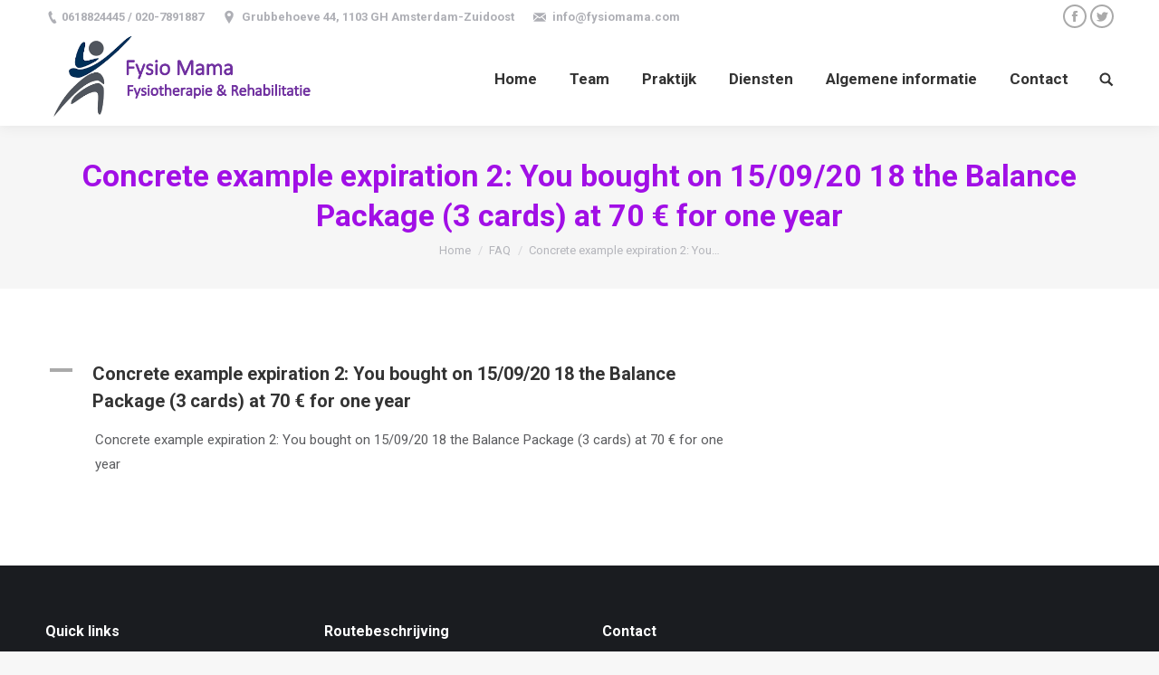

--- FILE ---
content_type: text/html; charset=UTF-8
request_url: https://fysiomama.com/ufaqs/concrete-example-expiration-2-you-bought-on-15-09-20-18-the-balance-package-3-cards-at-70-e-for-one-year/
body_size: 11666
content:
<!DOCTYPE html>
<!--[if lt IE 10 ]>
<html lang="nl-NL" class="old-ie no-js">
<![endif]-->
<!--[if !(IE 6) | !(IE 7) | !(IE 8)  ]><!-->
<html lang="nl-NL" class="no-js">
<!--<![endif]-->
<head>
	<meta charset="UTF-8" />
		<meta name="viewport" content="width=device-width, initial-scale=1, maximum-scale=1, user-scalable=0">
		<link rel="profile" href="http://gmpg.org/xfn/11" />
	<link rel="pingback" href="https://fysiomama.com/xmlrpc.php" />
	<meta name='robots' content='index, follow, max-image-preview:large, max-snippet:-1, max-video-preview:-1' />
<script type="text/javascript">
function createCookie(a,d,b){if(b){var c=new Date;c.setTime(c.getTime()+864E5*b);b="; expires="+c.toGMTString()}else b="";document.cookie=a+"="+d+b+"; path=/"}function readCookie(a){a+="=";for(var d=document.cookie.split(";"),b=0;b<d.length;b++){for(var c=d[b];" "==c.charAt(0);)c=c.substring(1,c.length);if(0==c.indexOf(a))return c.substring(a.length,c.length)}return null}function eraseCookie(a){createCookie(a,"",-1)}
function areCookiesEnabled(){var a=!1;createCookie("testing","Hello",1);null!=readCookie("testing")&&(a=!0,eraseCookie("testing"));return a}(function(a){var d=readCookie("devicePixelRatio"),b=void 0===a.devicePixelRatio?1:a.devicePixelRatio;areCookiesEnabled()&&null==d&&(createCookie("devicePixelRatio",b,7),1!=b&&a.location.reload(!0))})(window);
</script>
	<!-- This site is optimized with the Yoast SEO plugin v26.8 - https://yoast.com/product/yoast-seo-wordpress/ -->
	<title>Concrete example expiration 2: You bought on 15/09/20 18 the Balance Package (3 cards) at 70 € for one year - Fysio Mama</title>
	<link rel="canonical" href="https://fysiomama.com/ufaqs/concrete-example-expiration-2-you-bought-on-15-09-20-18-the-balance-package-3-cards-at-70-e-for-one-year/" />
	<meta property="og:locale" content="nl_NL" />
	<meta property="og:type" content="article" />
	<meta property="og:title" content="Concrete example expiration 2: You bought on 15/09/20 18 the Balance Package (3 cards) at 70 € for one year - Fysio Mama" />
	<meta property="og:description" content="A Concrete example expiration 2: You bought on 15/09/20 18 the Balance Package (3 cards) at 70 € for one year Concrete example expiration 2: You bought on 15/09/20 18 the Balance Package (3 cards) at 70 € for one year" />
	<meta property="og:url" content="https://fysiomama.com/ufaqs/concrete-example-expiration-2-you-bought-on-15-09-20-18-the-balance-package-3-cards-at-70-e-for-one-year/" />
	<meta property="og:site_name" content="Fysio Mama" />
	<meta name="twitter:card" content="summary_large_image" />
	<script type="application/ld+json" class="yoast-schema-graph">{"@context":"https://schema.org","@graph":[{"@type":"WebPage","@id":"https://fysiomama.com/ufaqs/concrete-example-expiration-2-you-bought-on-15-09-20-18-the-balance-package-3-cards-at-70-e-for-one-year/","url":"https://fysiomama.com/ufaqs/concrete-example-expiration-2-you-bought-on-15-09-20-18-the-balance-package-3-cards-at-70-e-for-one-year/","name":"Concrete example expiration 2: You bought on 15/09/20 18 the Balance Package (3 cards) at 70 € for one year - Fysio Mama","isPartOf":{"@id":"https://fysiomama.com/#website"},"datePublished":"2019-09-23T16:22:24+00:00","breadcrumb":{"@id":"https://fysiomama.com/ufaqs/concrete-example-expiration-2-you-bought-on-15-09-20-18-the-balance-package-3-cards-at-70-e-for-one-year/#breadcrumb"},"inLanguage":"nl-NL","potentialAction":[{"@type":"ReadAction","target":["https://fysiomama.com/ufaqs/concrete-example-expiration-2-you-bought-on-15-09-20-18-the-balance-package-3-cards-at-70-e-for-one-year/"]}]},{"@type":"BreadcrumbList","@id":"https://fysiomama.com/ufaqs/concrete-example-expiration-2-you-bought-on-15-09-20-18-the-balance-package-3-cards-at-70-e-for-one-year/#breadcrumb","itemListElement":[{"@type":"ListItem","position":1,"name":"Home","item":"https://fysiomama.com/"},{"@type":"ListItem","position":2,"name":"FAQs","item":"https://fysiomama.com/ufaqs/"},{"@type":"ListItem","position":3,"name":"Concrete example expiration 2: You bought on 15/09/20 18 the Balance Package (3 cards) at 70 € for one year"}]},{"@type":"WebSite","@id":"https://fysiomama.com/#website","url":"https://fysiomama.com/","name":"Fysio Mama","description":"Praktijk voor fysiotherapie.","potentialAction":[{"@type":"SearchAction","target":{"@type":"EntryPoint","urlTemplate":"https://fysiomama.com/?s={search_term_string}"},"query-input":{"@type":"PropertyValueSpecification","valueRequired":true,"valueName":"search_term_string"}}],"inLanguage":"nl-NL"}]}</script>
	<!-- / Yoast SEO plugin. -->


<link rel='dns-prefetch' href='//fonts.googleapis.com' />
<link rel="alternate" type="application/rss+xml" title="Fysio Mama &raquo; feed" href="https://fysiomama.com/feed/" />
<link rel="alternate" type="application/rss+xml" title="Fysio Mama &raquo; reacties feed" href="https://fysiomama.com/comments/feed/" />
<link rel="alternate" title="oEmbed (JSON)" type="application/json+oembed" href="https://fysiomama.com/wp-json/oembed/1.0/embed?url=https%3A%2F%2Ffysiomama.com%2Fufaqs%2Fconcrete-example-expiration-2-you-bought-on-15-09-20-18-the-balance-package-3-cards-at-70-e-for-one-year%2F" />
<link rel="alternate" title="oEmbed (XML)" type="text/xml+oembed" href="https://fysiomama.com/wp-json/oembed/1.0/embed?url=https%3A%2F%2Ffysiomama.com%2Fufaqs%2Fconcrete-example-expiration-2-you-bought-on-15-09-20-18-the-balance-package-3-cards-at-70-e-for-one-year%2F&#038;format=xml" />
<style id='wp-img-auto-sizes-contain-inline-css' type='text/css'>
img:is([sizes=auto i],[sizes^="auto," i]){contain-intrinsic-size:3000px 1500px}
/*# sourceURL=wp-img-auto-sizes-contain-inline-css */
</style>
<style id='wp-emoji-styles-inline-css' type='text/css'>

	img.wp-smiley, img.emoji {
		display: inline !important;
		border: none !important;
		box-shadow: none !important;
		height: 1em !important;
		width: 1em !important;
		margin: 0 0.07em !important;
		vertical-align: -0.1em !important;
		background: none !important;
		padding: 0 !important;
	}
/*# sourceURL=wp-emoji-styles-inline-css */
</style>
<link rel='stylesheet' id='wpml-menu-item-0-css' href='//fysiomama.com/wp-content/plugins/sitepress-multilingual-cms/templates/language-switchers/menu-item/style.min.css?ver=1' type='text/css' media='all' />
<link rel='stylesheet' id='dt-web-fonts-css' href='//fonts.googleapis.com/css?family=Roboto%3A400%2C600%2C700&#038;ver=6.9' type='text/css' media='all' />
<link rel='stylesheet' id='dt-main-css' href='https://fysiomama.com/wp-content/themes/dt-the7/css/main.min.css?ver=6.0.1' type='text/css' media='all' />
<style id='dt-main-inline-css' type='text/css'>
body #load {
  display: block;
  height: 100%;
  overflow: hidden;
  position: fixed;
  width: 100%;
  z-index: 9901;
  opacity: 1;
  visibility: visible;
  -webkit-transition: all .35s ease-out;
  transition: all .35s ease-out;
}
body #load.loader-removed {
  opacity: 0;
  visibility: hidden;
}
.load-wrap {
  width: 100%;
  height: 100%;
  background-position: center center;
  background-repeat: no-repeat;
  text-align: center;
}
.load-wrap > svg {
  position: absolute;
  top: 50%;
  left: 50%;
  -ms-transform: translate(-50%,-50%);
  -webkit-transform: translate(-50%,-50%);
  transform: translate(-50%,-50%);
}
#load {
  background-color: #ffffff;
}
.uil-default rect:not(.bk) {
  fill: rgba(51,51,51,0.3);
}
.uil-ring > path {
  fill: rgba(51,51,51,0.3);
}
.ring-loader .circle {
  fill: rgba(51,51,51,0.3);
}
.ring-loader .moving-circle {
  fill: #333333;
}
.uil-hourglass .glass {
  stroke: #333333;
}
.uil-hourglass .sand {
  fill: rgba(51,51,51,0.3);
}
.spinner-loader .load-wrap {
  background-image: url("data:image/svg+xml,%3Csvg width='75px' height='75px' xmlns='http://www.w3.org/2000/svg' viewBox='0 0 100 100' preserveAspectRatio='xMidYMid' class='uil-default'%3E%3Crect x='0' y='0' width='100' height='100' fill='none' class='bk'%3E%3C/rect%3E%3Crect  x='46.5' y='40' width='7' height='20' rx='5' ry='5' fill='rgba%2851%2C51%2C51%2C0.3%29' transform='rotate(0 50 50) translate(0 -30)'%3E  %3Canimate attributeName='opacity' from='1' to='0' dur='1s' begin='0s' repeatCount='indefinite'/%3E%3C/rect%3E%3Crect  x='46.5' y='40' width='7' height='20' rx='5' ry='5' fill='rgba%2851%2C51%2C51%2C0.3%29' transform='rotate(30 50 50) translate(0 -30)'%3E  %3Canimate attributeName='opacity' from='1' to='0' dur='1s' begin='0.08333333333333333s' repeatCount='indefinite'/%3E%3C/rect%3E%3Crect  x='46.5' y='40' width='7' height='20' rx='5' ry='5' fill='rgba%2851%2C51%2C51%2C0.3%29' transform='rotate(60 50 50) translate(0 -30)'%3E  %3Canimate attributeName='opacity' from='1' to='0' dur='1s' begin='0.16666666666666666s' repeatCount='indefinite'/%3E%3C/rect%3E%3Crect  x='46.5' y='40' width='7' height='20' rx='5' ry='5' fill='rgba%2851%2C51%2C51%2C0.3%29' transform='rotate(90 50 50) translate(0 -30)'%3E  %3Canimate attributeName='opacity' from='1' to='0' dur='1s' begin='0.25s' repeatCount='indefinite'/%3E%3C/rect%3E%3Crect  x='46.5' y='40' width='7' height='20' rx='5' ry='5' fill='rgba%2851%2C51%2C51%2C0.3%29' transform='rotate(120 50 50) translate(0 -30)'%3E  %3Canimate attributeName='opacity' from='1' to='0' dur='1s' begin='0.3333333333333333s' repeatCount='indefinite'/%3E%3C/rect%3E%3Crect  x='46.5' y='40' width='7' height='20' rx='5' ry='5' fill='rgba%2851%2C51%2C51%2C0.3%29' transform='rotate(150 50 50) translate(0 -30)'%3E  %3Canimate attributeName='opacity' from='1' to='0' dur='1s' begin='0.4166666666666667s' repeatCount='indefinite'/%3E%3C/rect%3E%3Crect  x='46.5' y='40' width='7' height='20' rx='5' ry='5' fill='rgba%2851%2C51%2C51%2C0.3%29' transform='rotate(180 50 50) translate(0 -30)'%3E  %3Canimate attributeName='opacity' from='1' to='0' dur='1s' begin='0.5s' repeatCount='indefinite'/%3E%3C/rect%3E%3Crect  x='46.5' y='40' width='7' height='20' rx='5' ry='5' fill='rgba%2851%2C51%2C51%2C0.3%29' transform='rotate(210 50 50) translate(0 -30)'%3E  %3Canimate attributeName='opacity' from='1' to='0' dur='1s' begin='0.5833333333333334s' repeatCount='indefinite'/%3E%3C/rect%3E%3Crect  x='46.5' y='40' width='7' height='20' rx='5' ry='5' fill='rgba%2851%2C51%2C51%2C0.3%29' transform='rotate(240 50 50) translate(0 -30)'%3E  %3Canimate attributeName='opacity' from='1' to='0' dur='1s' begin='0.6666666666666666s' repeatCount='indefinite'/%3E%3C/rect%3E%3Crect  x='46.5' y='40' width='7' height='20' rx='5' ry='5' fill='rgba%2851%2C51%2C51%2C0.3%29' transform='rotate(270 50 50) translate(0 -30)'%3E  %3Canimate attributeName='opacity' from='1' to='0' dur='1s' begin='0.75s' repeatCount='indefinite'/%3E%3C/rect%3E%3Crect  x='46.5' y='40' width='7' height='20' rx='5' ry='5' fill='rgba%2851%2C51%2C51%2C0.3%29' transform='rotate(300 50 50) translate(0 -30)'%3E  %3Canimate attributeName='opacity' from='1' to='0' dur='1s' begin='0.8333333333333334s' repeatCount='indefinite'/%3E%3C/rect%3E%3Crect  x='46.5' y='40' width='7' height='20' rx='5' ry='5' fill='rgba%2851%2C51%2C51%2C0.3%29' transform='rotate(330 50 50) translate(0 -30)'%3E  %3Canimate attributeName='opacity' from='1' to='0' dur='1s' begin='0.9166666666666666s' repeatCount='indefinite'/%3E%3C/rect%3E%3C/svg%3E");
}
.ring-loader .load-wrap {
  background-image: url("data:image/svg+xml,%3Csvg xmlns='http://www.w3.org/2000/svg' viewBox='0 0 32 32' width='72' height='72' fill='rgba%2851%2C51%2C51%2C0.3%29'%3E   %3Cpath opacity='.25' d='M16 0 A16 16 0 0 0 16 32 A16 16 0 0 0 16 0 M16 4 A12 12 0 0 1 16 28 A12 12 0 0 1 16 4'/%3E   %3Cpath d='M16 0 A16 16 0 0 1 32 16 L28 16 A12 12 0 0 0 16 4z'%3E     %3CanimateTransform attributeName='transform' type='rotate' from='0 16 16' to='360 16 16' dur='0.8s' repeatCount='indefinite' /%3E   %3C/path%3E %3C/svg%3E");
}
.hourglass-loader .load-wrap {
  background-image: url("data:image/svg+xml,%3Csvg xmlns='http://www.w3.org/2000/svg' viewBox='0 0 32 32' width='72' height='72' fill='rgba%2851%2C51%2C51%2C0.3%29'%3E   %3Cpath transform='translate(2)' d='M0 12 V20 H4 V12z'%3E      %3Canimate attributeName='d' values='M0 12 V20 H4 V12z; M0 4 V28 H4 V4z; M0 12 V20 H4 V12z; M0 12 V20 H4 V12z' dur='1.2s' repeatCount='indefinite' begin='0' keytimes='0;.2;.5;1' keySplines='0.2 0.2 0.4 0.8;0.2 0.6 0.4 0.8;0.2 0.8 0.4 0.8' calcMode='spline'  /%3E   %3C/path%3E   %3Cpath transform='translate(8)' d='M0 12 V20 H4 V12z'%3E     %3Canimate attributeName='d' values='M0 12 V20 H4 V12z; M0 4 V28 H4 V4z; M0 12 V20 H4 V12z; M0 12 V20 H4 V12z' dur='1.2s' repeatCount='indefinite' begin='0.2' keytimes='0;.2;.5;1' keySplines='0.2 0.2 0.4 0.8;0.2 0.6 0.4 0.8;0.2 0.8 0.4 0.8' calcMode='spline'  /%3E   %3C/path%3E   %3Cpath transform='translate(14)' d='M0 12 V20 H4 V12z'%3E     %3Canimate attributeName='d' values='M0 12 V20 H4 V12z; M0 4 V28 H4 V4z; M0 12 V20 H4 V12z; M0 12 V20 H4 V12z' dur='1.2s' repeatCount='indefinite' begin='0.4' keytimes='0;.2;.5;1' keySplines='0.2 0.2 0.4 0.8;0.2 0.6 0.4 0.8;0.2 0.8 0.4 0.8' calcMode='spline' /%3E   %3C/path%3E   %3Cpath transform='translate(20)' d='M0 12 V20 H4 V12z'%3E     %3Canimate attributeName='d' values='M0 12 V20 H4 V12z; M0 4 V28 H4 V4z; M0 12 V20 H4 V12z; M0 12 V20 H4 V12z' dur='1.2s' repeatCount='indefinite' begin='0.6' keytimes='0;.2;.5;1' keySplines='0.2 0.2 0.4 0.8;0.2 0.6 0.4 0.8;0.2 0.8 0.4 0.8' calcMode='spline' /%3E   %3C/path%3E   %3Cpath transform='translate(26)' d='M0 12 V20 H4 V12z'%3E     %3Canimate attributeName='d' values='M0 12 V20 H4 V12z; M0 4 V28 H4 V4z; M0 12 V20 H4 V12z; M0 12 V20 H4 V12z' dur='1.2s' repeatCount='indefinite' begin='0.8' keytimes='0;.2;.5;1' keySplines='0.2 0.2 0.4 0.8;0.2 0.6 0.4 0.8;0.2 0.8 0.4 0.8' calcMode='spline' /%3E   %3C/path%3E %3C/svg%3E");
}

/*# sourceURL=dt-main-inline-css */
</style>
<link rel='stylesheet' id='dt-awsome-fonts-css' href='https://fysiomama.com/wp-content/themes/dt-the7/fonts/FontAwesome/css/font-awesome.min.css?ver=6.0.1' type='text/css' media='all' />
<link rel='stylesheet' id='dt-fontello-css' href='https://fysiomama.com/wp-content/themes/dt-the7/fonts/fontello/css/fontello.min.css?ver=6.0.1' type='text/css' media='all' />
<link rel='stylesheet' id='dt-arrow-icons-css' href='https://fysiomama.com/wp-content/themes/dt-the7/fonts/icomoon-arrows-the7/style.min.css?ver=6.0.1' type='text/css' media='all' />
<link rel='stylesheet' id='dt-custom-old-ie-css' href='https://fysiomama.com/wp-content/uploads/the7-css/custom-old-ie.css?ver=fc0c41e47fd3' type='text/css' media='all' />
<link rel='stylesheet' id='dt-custom-css' href='https://fysiomama.com/wp-content/uploads/the7-css/custom.css?ver=fc0c41e47fd3' type='text/css' media='all' />
<link rel='stylesheet' id='dt-media-css' href='https://fysiomama.com/wp-content/uploads/the7-css/media.css?ver=fc0c41e47fd3' type='text/css' media='all' />
<link rel='stylesheet' id='style-css' href='https://fysiomama.com/wp-content/themes/dt-the7-child/style.css?ver=6.0.1' type='text/css' media='all' />
<link rel='stylesheet' id='ewd-ufaq-rrssb-css' href='https://fysiomama.com/wp-content/plugins/ultimate-faqs/assets/css/rrssb-min.css?ver=2.4.5' type='text/css' media='all' />
<link rel='stylesheet' id='ewd-ufaq-jquery-ui-css' href='https://fysiomama.com/wp-content/plugins/ultimate-faqs/assets/css/jquery-ui.min.css?ver=2.4.5' type='text/css' media='all' />
<link rel='stylesheet' id='ewd-ufaq-css-css' href='https://fysiomama.com/wp-content/plugins/ultimate-faqs/assets/css/ewd-ufaq.css?ver=2.4.5' type='text/css' media='all' />
<script type="text/javascript" src="https://fysiomama.com/wp-includes/js/jquery/jquery.min.js?ver=3.7.1" id="jquery-core-js"></script>
<script type="text/javascript" src="https://fysiomama.com/wp-includes/js/jquery/jquery-migrate.min.js?ver=3.4.1" id="jquery-migrate-js"></script>
<script type="text/javascript" id="dt-above-fold-js-extra">
/* <![CDATA[ */
var dtLocal = {"themeUrl":"https://fysiomama.com/wp-content/themes/dt-the7","passText":"To view this protected post, enter the password below:","moreButtonText":{"loading":"Laden\u2026","loadMore":"Laadt meer"},"postID":"421","ajaxurl":"https://fysiomama.com/wp-admin/admin-ajax.php","contactMessages":{"required":"One or more fields have an error. Please check and try again."},"ajaxNonce":"abd1d664fc","pageData":"","themeSettings":{"smoothScroll":"off","lazyLoading":false,"accentColor":{"mode":"solid","color":"#aaaaaa"},"floatingHeader":{"showAfter":150,"showMenu":true,"height":60,"logo":{"showLogo":true,"html":"\u003Cimg class=\" preload-me\" src=\"https://fysiomama.com/wp-content/uploads/2022/09/fysiomana-2022-logo.png\" srcset=\"https://fysiomama.com/wp-content/uploads/2022/09/fysiomana-2022-logo.png 576w, https://fysiomama.com/wp-content/uploads/2022/09/fysiomana-2022-logo.png 576w\" width=\"576\" height=\"198\"   sizes=\"576px\" alt=\"Fysio Mama\" /\u003E","url":"https://fysiomama.com/"}},"mobileHeader":{"firstSwitchPoint":1050,"secondSwitchPoint":778},"content":{"textColor":"#85868c","headerColor":"#333333"},"stripes":{"stripe1":{"textColor":"#787d85","headerColor":"#3b3f4a"},"stripe2":{"textColor":"#8b9199","headerColor":"#ffffff"},"stripe3":{"textColor":"#ffffff","headerColor":"#ffffff"}}},"VCMobileScreenWidth":"768"};
var dtShare = {"shareButtonText":{"facebook":"Share on Facebook","twitter":"Tweet","pinterest":"Pin it","linkedin":"Share on Linkedin","whatsapp":"Share on Whatsapp","google":"Share on Google Plus","download":"Download image"},"overlayOpacity":"85"};
//# sourceURL=dt-above-fold-js-extra
/* ]]> */
</script>
<script type="text/javascript" src="https://fysiomama.com/wp-content/themes/dt-the7/js/above-the-fold.min.js?ver=6.0.1" id="dt-above-fold-js"></script>
<link rel="https://api.w.org/" href="https://fysiomama.com/wp-json/" /><link rel="alternate" title="JSON" type="application/json" href="https://fysiomama.com/wp-json/wp/v2/ufaq/421" /><link rel="EditURI" type="application/rsd+xml" title="RSD" href="https://fysiomama.com/xmlrpc.php?rsd" />
<meta name="generator" content="WordPress 6.9" />
<link rel='shortlink' href='https://fysiomama.com/?p=421' />
<meta name="generator" content="WPML ver:4.5.2 stt:38,1;" />
    
    <script type="text/javascript">
        var ajaxurl = 'https://fysiomama.com/wp-admin/admin-ajax.php';
    </script>
<meta name="generator" content="Powered by WPBakery Page Builder - drag and drop page builder for WordPress."/>
<meta name="generator" content="Powered by Slider Revolution 6.5.14 - responsive, Mobile-Friendly Slider Plugin for WordPress with comfortable drag and drop interface." />
<script type="text/javascript">
document.addEventListener("DOMContentLoaded", function(event) { 
	var $load = document.getElementById("load");
	
	var removeLoading = setTimeout(function() {
		$load.className += " loader-removed";
	}, 500);
});
</script>
<script>function setREVStartSize(e){
			//window.requestAnimationFrame(function() {
				window.RSIW = window.RSIW===undefined ? window.innerWidth : window.RSIW;
				window.RSIH = window.RSIH===undefined ? window.innerHeight : window.RSIH;
				try {
					var pw = document.getElementById(e.c).parentNode.offsetWidth,
						newh;
					pw = pw===0 || isNaN(pw) ? window.RSIW : pw;
					e.tabw = e.tabw===undefined ? 0 : parseInt(e.tabw);
					e.thumbw = e.thumbw===undefined ? 0 : parseInt(e.thumbw);
					e.tabh = e.tabh===undefined ? 0 : parseInt(e.tabh);
					e.thumbh = e.thumbh===undefined ? 0 : parseInt(e.thumbh);
					e.tabhide = e.tabhide===undefined ? 0 : parseInt(e.tabhide);
					e.thumbhide = e.thumbhide===undefined ? 0 : parseInt(e.thumbhide);
					e.mh = e.mh===undefined || e.mh=="" || e.mh==="auto" ? 0 : parseInt(e.mh,0);
					if(e.layout==="fullscreen" || e.l==="fullscreen")
						newh = Math.max(e.mh,window.RSIH);
					else{
						e.gw = Array.isArray(e.gw) ? e.gw : [e.gw];
						for (var i in e.rl) if (e.gw[i]===undefined || e.gw[i]===0) e.gw[i] = e.gw[i-1];
						e.gh = e.el===undefined || e.el==="" || (Array.isArray(e.el) && e.el.length==0)? e.gh : e.el;
						e.gh = Array.isArray(e.gh) ? e.gh : [e.gh];
						for (var i in e.rl) if (e.gh[i]===undefined || e.gh[i]===0) e.gh[i] = e.gh[i-1];
											
						var nl = new Array(e.rl.length),
							ix = 0,
							sl;
						e.tabw = e.tabhide>=pw ? 0 : e.tabw;
						e.thumbw = e.thumbhide>=pw ? 0 : e.thumbw;
						e.tabh = e.tabhide>=pw ? 0 : e.tabh;
						e.thumbh = e.thumbhide>=pw ? 0 : e.thumbh;
						for (var i in e.rl) nl[i] = e.rl[i]<window.RSIW ? 0 : e.rl[i];
						sl = nl[0];
						for (var i in nl) if (sl>nl[i] && nl[i]>0) { sl = nl[i]; ix=i;}
						var m = pw>(e.gw[ix]+e.tabw+e.thumbw) ? 1 : (pw-(e.tabw+e.thumbw)) / (e.gw[ix]);
						newh =  (e.gh[ix] * m) + (e.tabh + e.thumbh);
					}
					var el = document.getElementById(e.c);
					if (el!==null && el) el.style.height = newh+"px";
					el = document.getElementById(e.c+"_wrapper");
					if (el!==null && el) {
						el.style.height = newh+"px";
						el.style.display = "block";
					}
				} catch(e){
					console.log("Failure at Presize of Slider:" + e)
				}
			//});
		  };</script>
<noscript><style> .wpb_animate_when_almost_visible { opacity: 1; }</style></noscript><link rel='stylesheet' id='rs-plugin-settings-css' href='https://fysiomama.com/wp-content/plugins/revslider/public/assets/css/rs6.css?ver=6.5.14' type='text/css' media='all' />
<style id='rs-plugin-settings-inline-css' type='text/css'>
#rs-demo-id {}
/*# sourceURL=rs-plugin-settings-inline-css */
</style>
</head>
<body class="wp-singular ufaq-template-default single single-ufaq postid-421 wp-theme-dt-the7 wp-child-theme-dt-the7-child no-comments disabled-hover-icons dt-responsive-on srcset-enabled btn-flat custom-btn-color custom-btn-hover-color bold-icons phantom-fade phantom-shadow-decoration phantom-custom-logo-on  top-header first-switch-logo-left first-switch-menu-right second-switch-logo-left second-switch-menu-right right-mobile-menu layzr-loading-on popup-message-style wpb-js-composer js-comp-ver-6.8.0 vc_responsive">
<!-- The7 6.0.1 -->
<div id="load" class="spinner-loader">
	<div class="load-wrap"></div>
</div>
<div id="page">
	<a class="skip-link screen-reader-text" href="#content">Skip to content</a>

<div class="masthead inline-header right widgets full-height shadow-decoration small-mobile-menu-icon dt-parent-menu-clickable show-device-logo show-mobile-logo" role="banner">

			<div class="top-bar solid-bg">
			<div class="left-widgets mini-widgets"><span class="mini-contacts phone show-on-desktop in-menu-first-switch in-menu-second-switch">0618824445 / 020-7891887</span><span class="mini-contacts address show-on-desktop near-logo-first-switch in-menu-second-switch">Grubbehoeve 44, 1103 GH Amsterdam-Zuidoost</span><span class="mini-contacts email show-on-desktop in-menu-first-switch in-menu-second-switch">info@fysiomama.com</span></div>			<div class="right-widgets mini-widgets"><div class="soc-ico show-on-desktop in-menu-first-switch in-menu-second-switch disabled-bg accent-border border-on hover-accent-bg hover-disabled-border  hover-border-off"><a title="Facebook" href="/" target="_blank" class="facebook"><span class="soc-font-icon"></span><span class="screen-reader-text">Facebook</span></a><a title="Twitter" href="/" target="_blank" class="twitter"><span class="soc-font-icon"></span><span class="screen-reader-text">Twitter</span></a></div></div>		</div>

	<header class="header-bar">

						<div class="branding">
					<div id="site-title" class="assistive-text">Fysio Mama</div>
					<div id="site-description" class="assistive-text">Praktijk voor fysiotherapie.</div>
					<a href="https://fysiomama.com/"><img class=" preload-me" src="https://fysiomama.com/wp-content/uploads/2022/09/fysiomana-2022-logo.png" srcset="https://fysiomama.com/wp-content/uploads/2022/09/fysiomana-2022-logo.png 576w, https://fysiomama.com/wp-content/uploads/2022/09/fysiomana-2022-logo.png 576w" width="576" height="198"   sizes="576px" alt="Fysio Mama" /><img class="mobile-logo preload-me" src="https://fysiomama.com/wp-content/uploads/2022/09/fysiomana-2022-mobile-logo.png" srcset="https://fysiomama.com/wp-content/uploads/2022/09/fysiomana-2022-mobile-logo.png 215w, https://fysiomama.com/wp-content/uploads/2022/09/fysiomana-2022-mobile-logo.png 215w" width="215" height="74"   sizes="215px" alt="Fysio Mama" /></a>				</div>
		<ul id="primary-menu" class="main-nav underline-decoration upwards-line outside-item-remove-margin" role="menu"><li class="menu-item menu-item-type-post_type menu-item-object-page menu-item-home menu-item-57 first"><a href='https://fysiomama.com/' data-level='1'><span class="menu-item-text"><span class="menu-text">Home</span></span></a></li> <li class="menu-item menu-item-type-post_type menu-item-object-page menu-item-2112"><a href='https://fysiomama.com/team/' data-level='1'><span class="menu-item-text"><span class="menu-text">Team</span></span></a></li> <li class="menu-item menu-item-type-custom menu-item-object-custom menu-item-has-children menu-item-2113 has-children"><a href='#' data-level='1'><span class="menu-item-text"><span class="menu-text">Praktijk</span></span></a><ul class="sub-nav hover-style-bg level-arrows-on"><li class="menu-item menu-item-type-post_type menu-item-object-page menu-item-2129 first"><a href='https://fysiomama.com/waarde/' data-level='2'><span class="menu-item-text"><span class="menu-text">Waarde</span></span></a></li> <li class="menu-item menu-item-type-post_type menu-item-object-page menu-item-2128"><a href='https://fysiomama.com/afspraak-maken/' data-level='2'><span class="menu-item-text"><span class="menu-text">Afspraak maken</span></span></a></li> <li class="menu-item menu-item-type-post_type menu-item-object-page menu-item-2127"><a href='https://fysiomama.com/intake/' data-level='2'><span class="menu-item-text"><span class="menu-text">Intake</span></span></a></li> </ul></li> <li class="menu-item menu-item-type-custom menu-item-object-custom menu-item-has-children menu-item-2130 has-children"><a href='#' data-level='1'><span class="menu-item-text"><span class="menu-text">Diensten</span></span></a><ul class="sub-nav hover-style-bg level-arrows-on"><li class="menu-item menu-item-type-post_type menu-item-object-page menu-item-2157 first"><a href='https://fysiomama.com/fysiotherapie/' data-level='2'><span class="menu-item-text"><span class="menu-text">Fysiotherapie</span></span></a></li> <li class="menu-item menu-item-type-post_type menu-item-object-page menu-item-2156"><a href='https://fysiomama.com/medical-taping-concept-mtc/' data-level='2'><span class="menu-item-text"><span class="menu-text">Medical Taping Concept (MTC)</span></span></a></li> <li class="menu-item menu-item-type-post_type menu-item-object-page menu-item-2155"><a href='https://fysiomama.com/shockwave-therapie/' data-level='2'><span class="menu-item-text"><span class="menu-text">Shockwave therapie</span></span></a></li> <li class="menu-item menu-item-type-post_type menu-item-object-page menu-item-2154"><a href='https://fysiomama.com/mulligan-manual-therapy-concept/' data-level='2'><span class="menu-item-text"><span class="menu-text">Mulligan Manual Therapy Concept</span></span></a></li> <li class="menu-item menu-item-type-post_type menu-item-object-page menu-item-2153"><a href='https://fysiomama.com/myofasciaal-triggerpoint-therapie/' data-level='2'><span class="menu-item-text"><span class="menu-text">Myofasciaal Triggerpoint Therapie</span></span></a></li> <li class="menu-item menu-item-type-post_type menu-item-object-page menu-item-2152"><a href='https://fysiomama.com/therapeutische-modaliteiten/' data-level='2'><span class="menu-item-text"><span class="menu-text">Therapeutische modaliteiten</span></span></a></li> </ul></li> <li class="menu-item menu-item-type-custom menu-item-object-custom menu-item-has-children menu-item-2158 has-children"><a href='#' data-level='1'><span class="menu-item-text"><span class="menu-text">Algemene informatie</span></span></a><ul class="sub-nav hover-style-bg level-arrows-on"><li class="menu-item menu-item-type-post_type menu-item-object-page menu-item-2176 first"><a href='https://fysiomama.com/tarieven/' data-level='2'><span class="menu-item-text"><span class="menu-text">Tarieven</span></span></a></li> <li class="menu-item menu-item-type-post_type menu-item-object-page menu-item-2175"><a href='https://fysiomama.com/vergoedingen/' data-level='2'><span class="menu-item-text"><span class="menu-text">Vergoedingen</span></span></a></li> <li class="menu-item menu-item-type-post_type menu-item-object-page menu-item-2174"><a href='https://fysiomama.com/huisregels/' data-level='2'><span class="menu-item-text"><span class="menu-text">Huisregels</span></span></a></li> <li class="menu-item menu-item-type-post_type menu-item-object-page menu-item-2173"><a href='https://fysiomama.com/tevredenheidsonderzoek/' data-level='2'><span class="menu-item-text"><span class="menu-text">Tevredenheidsonderzoek</span></span></a></li> <li class="menu-item menu-item-type-post_type menu-item-object-page menu-item-2257"><a href='https://fysiomama.com/klachtenregeling/' data-level='2'><span class="menu-item-text"><span class="menu-text">Klachtenregeling</span></span></a></li> </ul></li> <li class="menu-item menu-item-type-post_type menu-item-object-page menu-item-63"><a href='https://fysiomama.com/contact/' data-level='1'><span class="menu-item-text"><span class="menu-text">Contact</span></span></a></li> </ul>
		<div class="mini-widgets"><div class="mini-search show-on-desktop near-logo-first-switch near-logo-second-switch">	<form class="searchform" role="search" method="get" action="https://fysiomama.com/">

	<label for="search" class="screen-reader-text">Search:</label>
		<input type="text" class="field searchform-s" name="s" value="" placeholder="Zoeken &hellip;" />
		<input type="hidden" name="lang" value=""/>		<input type="submit" class="assistive-text searchsubmit" value="Go!" />
		<a href="#go" id="trigger-overlay" class="submit text-disable">&nbsp;</a>
	</form></div></div>
	</header>

</div><div class='dt-close-mobile-menu-icon'><span></span></div>
<div class='dt-mobile-header'>
	<ul id="mobile-menu" class="mobile-main-nav" role="menu">
		<li class="menu-item menu-item-type-post_type menu-item-object-page menu-item-home menu-item-57 first"><a href='https://fysiomama.com/' data-level='1'><span class="menu-item-text"><span class="menu-text">Home</span></span></a></li> <li class="menu-item menu-item-type-post_type menu-item-object-page menu-item-2112"><a href='https://fysiomama.com/team/' data-level='1'><span class="menu-item-text"><span class="menu-text">Team</span></span></a></li> <li class="menu-item menu-item-type-custom menu-item-object-custom menu-item-has-children menu-item-2113 has-children"><a href='#' data-level='1'><span class="menu-item-text"><span class="menu-text">Praktijk</span></span></a><ul class="sub-nav hover-style-bg level-arrows-on"><li class="menu-item menu-item-type-post_type menu-item-object-page menu-item-2129 first"><a href='https://fysiomama.com/waarde/' data-level='2'><span class="menu-item-text"><span class="menu-text">Waarde</span></span></a></li> <li class="menu-item menu-item-type-post_type menu-item-object-page menu-item-2128"><a href='https://fysiomama.com/afspraak-maken/' data-level='2'><span class="menu-item-text"><span class="menu-text">Afspraak maken</span></span></a></li> <li class="menu-item menu-item-type-post_type menu-item-object-page menu-item-2127"><a href='https://fysiomama.com/intake/' data-level='2'><span class="menu-item-text"><span class="menu-text">Intake</span></span></a></li> </ul></li> <li class="menu-item menu-item-type-custom menu-item-object-custom menu-item-has-children menu-item-2130 has-children"><a href='#' data-level='1'><span class="menu-item-text"><span class="menu-text">Diensten</span></span></a><ul class="sub-nav hover-style-bg level-arrows-on"><li class="menu-item menu-item-type-post_type menu-item-object-page menu-item-2157 first"><a href='https://fysiomama.com/fysiotherapie/' data-level='2'><span class="menu-item-text"><span class="menu-text">Fysiotherapie</span></span></a></li> <li class="menu-item menu-item-type-post_type menu-item-object-page menu-item-2156"><a href='https://fysiomama.com/medical-taping-concept-mtc/' data-level='2'><span class="menu-item-text"><span class="menu-text">Medical Taping Concept (MTC)</span></span></a></li> <li class="menu-item menu-item-type-post_type menu-item-object-page menu-item-2155"><a href='https://fysiomama.com/shockwave-therapie/' data-level='2'><span class="menu-item-text"><span class="menu-text">Shockwave therapie</span></span></a></li> <li class="menu-item menu-item-type-post_type menu-item-object-page menu-item-2154"><a href='https://fysiomama.com/mulligan-manual-therapy-concept/' data-level='2'><span class="menu-item-text"><span class="menu-text">Mulligan Manual Therapy Concept</span></span></a></li> <li class="menu-item menu-item-type-post_type menu-item-object-page menu-item-2153"><a href='https://fysiomama.com/myofasciaal-triggerpoint-therapie/' data-level='2'><span class="menu-item-text"><span class="menu-text">Myofasciaal Triggerpoint Therapie</span></span></a></li> <li class="menu-item menu-item-type-post_type menu-item-object-page menu-item-2152"><a href='https://fysiomama.com/therapeutische-modaliteiten/' data-level='2'><span class="menu-item-text"><span class="menu-text">Therapeutische modaliteiten</span></span></a></li> </ul></li> <li class="menu-item menu-item-type-custom menu-item-object-custom menu-item-has-children menu-item-2158 has-children"><a href='#' data-level='1'><span class="menu-item-text"><span class="menu-text">Algemene informatie</span></span></a><ul class="sub-nav hover-style-bg level-arrows-on"><li class="menu-item menu-item-type-post_type menu-item-object-page menu-item-2176 first"><a href='https://fysiomama.com/tarieven/' data-level='2'><span class="menu-item-text"><span class="menu-text">Tarieven</span></span></a></li> <li class="menu-item menu-item-type-post_type menu-item-object-page menu-item-2175"><a href='https://fysiomama.com/vergoedingen/' data-level='2'><span class="menu-item-text"><span class="menu-text">Vergoedingen</span></span></a></li> <li class="menu-item menu-item-type-post_type menu-item-object-page menu-item-2174"><a href='https://fysiomama.com/huisregels/' data-level='2'><span class="menu-item-text"><span class="menu-text">Huisregels</span></span></a></li> <li class="menu-item menu-item-type-post_type menu-item-object-page menu-item-2173"><a href='https://fysiomama.com/tevredenheidsonderzoek/' data-level='2'><span class="menu-item-text"><span class="menu-text">Tevredenheidsonderzoek</span></span></a></li> <li class="menu-item menu-item-type-post_type menu-item-object-page menu-item-2257"><a href='https://fysiomama.com/klachtenregeling/' data-level='2'><span class="menu-item-text"><span class="menu-text">Klachtenregeling</span></span></a></li> </ul></li> <li class="menu-item menu-item-type-post_type menu-item-object-page menu-item-63"><a href='https://fysiomama.com/contact/' data-level='1'><span class="menu-item-text"><span class="menu-text">Contact</span></span></a></li> 	</ul>
	<div class='mobile-mini-widgets-in-menu'></div>
</div>

	
		<div class="page-title title-center solid-bg breadcrumbs-mobile-off page-title-responsive-enabled">
			<div class="wf-wrap">
				<div class="wf-container-title">
					<div class="wf-table">

						<div class="wf-td hgroup"><h1 class="entry-title">Concrete example expiration 2: You bought on 15/09/20 18 the Balance Package (3 cards) at 70 € for one year</h1></div><div class="wf-td"><div class="assistive-text">Je bent hier:</div><ol class="breadcrumbs text-small" xmlns:v="http://rdf.data-vocabulary.org/#"><li typeof="v:Breadcrumb"><a rel="v:url" property="v:title" href="https://fysiomama.com/" title="">Home</a></li><li typeof="v:Breadcrumb"><a rel="v:url" property="v:title" href="https://fysiomama.com/ufaqs/" title="">FAQ</a></li><li class="current">Concrete example expiration 2: You&hellip;</li></ol></div>
					</div>
				</div>
			</div>
		</div>

		

<div id="main" class="sidebar-right sidebar-divider-vertical"  >

	
    <div class="main-gradient"></div>
    <div class="wf-wrap">
    <div class="wf-container-main">

	

	
		
		<div id="content" class="content" role="main">

			
				
<article id="post-421" class="post-421 ufaq type-ufaq status-publish description-off">

	<div class="entry-content"><div  class="ewd-ufaq-faq-list ewd-ufaq-page-type-load_more ewd-ufaq-category-tabs-" id='ewd-ufaq-faq-list'>

	<input type='hidden' name='show_on_load' value='' id='ewd-ufaq-show-on-load' />
<input type='hidden' name='include_category' value='' id='ewd-ufaq-include-category' />
<input type='hidden' name='exclude_category' value='' id='ewd-ufaq-exclude-category' />
<input type='hidden' name='orderby' value='date' id='ewd-ufaq-orderby' />
<input type='hidden' name='order' value='desc' id='ewd-ufaq-order' />
<input type='hidden' name='post_count' value='-1' id='ewd-ufaq-post-count' />
<input type='hidden' name='current_url' value='/ufaqs/concrete-example-expiration-2-you-bought-on-15-09-20-18-the-balance-package-3-cards-at-70-e-for-one-year/' id='ewd-ufaq-current-url' />
	
	
	<div class='ewd-ufaq-faqs'>

		<div  class="ewd-ufaq-faq-div ewd-ufaq-faq-column-count-one ewd-ufaq-faq-responsive-columns- ewd-ufaq-faq-display-style-default ewd-ufaq-can-be-toggled" id='ewd-ufaq-post-421-9OYA0kSbxh' data-post_id='421'>

		
	<div class='ewd-ufaq-faq-title ewd-ufaq-faq-toggle'>
	
	<a class='ewd-ufaq-post-margin'  href='#' role="button">

		<div class='ewd-ufaq-post-margin-symbol ewd-ufaq-square'>
			<span >A</span>
		</div>

		<div class='ewd-ufaq-faq-title-text'>

			<h4>
				Concrete example expiration 2: You bought on 15/09/20 18 the Balance Package (3 cards) at 70 € for one year			</h4>

		</div>

		<div class='ewd-ufaq-clear'></div>

	</a>
	
</div>
	
	<div class='ewd-ufaq-faq-body' >

		
			
		
			<div class='ewd-ufaq-post-margin ewd-ufaq-faq-post'>
	<p>Concrete example expiration 2: You bought on 15/09/20 18 the Balance Package (3 cards) at 70 € for one year </p>
</div>
		
			<div class='ewd-ufaq-faq-custom-fields'>

	
</div>
		
			
		
			
		
			
		
			
		
			
		
			
		
			
		
	</div>

</div>
	</div>

	
</div></div>
</article>
			
			
		</div><!-- #content -->

		
	


			</div><!-- .wf-container -->
		</div><!-- .wf-wrap -->
	</div><!-- #main -->

	
	<!-- !Footer -->
	<footer id="footer" class="footer solid-bg">

		
			<div class="wf-wrap">
				<div class="wf-container-footer">
					<div class="wf-container">
						<section id="nav_menu-2" class="widget widget_nav_menu wf-cell wf-1-4"><div class="widget-title">Quick links</div><div class="menu-quick-links-container"><ul id="menu-quick-links" class="menu"><li id="menu-item-2261" class="menu-item menu-item-type-post_type menu-item-object-page menu-item-2261"><a href="https://fysiomama.com/team/">Team</a></li>
<li id="menu-item-2260" class="menu-item menu-item-type-post_type menu-item-object-page menu-item-2260"><a href="https://fysiomama.com/tarieven/">Tarieven</a></li>
<li id="menu-item-77" class="menu-item menu-item-type-post_type menu-item-object-page menu-item-77"><a href="https://fysiomama.com/contact/">Contact</a></li>
<li id="menu-item-81" class="menu-item menu-item-type-post_type menu-item-object-page menu-item-81"><a href="https://fysiomama.com/faq/">FAQ</a></li>
</ul></div></section><section id="custom_html-4" class="widget_text widget widget_custom_html wf-cell wf-1-4"><div class="widget-title">Routebeschrijving</div><div class="textwidget custom-html-widget"><iframe src="https://www.google.com/maps/embed?pb=!1m14!1m8!1m3!1d19507.74516690327!2d4.9451354!3d52.3256528!3m2!1i1024!2i768!4f13.1!3m3!1m2!1s0x47c60c0ce7852c0b%3A0x2788259a65c5e283!2sGrubbehoeve+44%2C+1103+GH+Amsterdam!5e0!3m2!1snl!2snl!4v1563382078040!5m2!1snl!2snl" width="600" height="450" frameborder="0" style="border:0" allowfullscreen></iframe></div></section><section id="custom_html-3" class="widget_text widget widget_custom_html wf-cell wf-1-4"><div class="widget-title">Contact</div><div class="textwidget custom-html-widget"><div class="custom-footer-contact"> <ul> <li><a href="tel:0618824445"><i class="fa fa-phone fa-fw" aria-hidden="true"></i> <span>+31 6 18824445</span></a></li><li><a href="tel:0207891887"><i class="fa fa-phone fa-fw" aria-hidden="true"></i> <span>020-7891887</span></a></li><li><a href="mailto:info@fysiomama.com"><i class="fa fa-envelope fa-fw" aria-hidden="true"></i>  <span>Info@fysiomama.com</span></a></li></ul></div></div></section>					</div><!-- .wf-container -->
				</div><!-- .wf-container-footer -->
			</div><!-- .wf-wrap -->

		
<!-- !Bottom-bar -->
<div id="bottom-bar" class="solid-bg" role="contentinfo">
	<div class="wf-wrap">
		<div class="wf-container-bottom">
			<div class="wf-table wf-mobile-collapsed">

				<div id="branding-bottom" class="wf-td"><a href="https://fysiomama.com/"><img class=" preload-me" src="https://fysiomama.com/wp-content/uploads/2022/09/fysiomama-2022-logo-nobg-1.png" srcset="https://fysiomama.com/wp-content/uploads/2022/09/fysiomama-2022-logo-nobg-1.png 576w, https://fysiomama.com/wp-content/uploads/2022/09/fysiomama-2022-logo-nobg-1.png 576w" width="576" height="198"   sizes="576px" alt="Fysio Mama" /></a></div>
					<div class="wf-td">
						<div class="wf-float-left">

							© 2022 Fysio Mama Alle rechten voorbehouden.
						</div>
					</div>

				
				<div class="wf-td">

					
				</div>

				
			</div>
		</div><!-- .wf-container-bottom -->
	</div><!-- .wf-wrap -->
</div><!-- #bottom-bar -->
	</footer><!-- #footer -->



	<a href="#" class="scroll-top"><span class="screen-reader-text">Go to Top</span></a>

</div><!-- #page -->


		<script>
			window.RS_MODULES = window.RS_MODULES || {};
			window.RS_MODULES.modules = window.RS_MODULES.modules || {};
			window.RS_MODULES.waiting = window.RS_MODULES.waiting || [];
			window.RS_MODULES.defered = false;
			window.RS_MODULES.moduleWaiting = window.RS_MODULES.moduleWaiting || {};
			window.RS_MODULES.type = 'compiled';
		</script>
		<script type='text/javascript'>
/* <![CDATA[ */
var question_titles = ["Concrete example expiration 2: You bought on 15\/09\/20 18 the Balance Package (3 cards) at 70 \u20ac for one year"]
/* ]]> */
</script>
<script type='text/javascript'>
/* <![CDATA[ */
var ewd_ufaq_php_data = {"faq_scroll":"1","reveal_effect":"none","retrieving_results":"Resultaten ophalen","autocomplete_question":"1","question_titles":["Concrete example expiration 2: You bought on 15\/09\/20 18 the Balance Package (3 cards) at 70 \u20ac for one year"],"display_faq":"0","nonce":"cff4631778"}
/* ]]> */
</script>
<script type="speculationrules">
{"prefetch":[{"source":"document","where":{"and":[{"href_matches":"/*"},{"not":{"href_matches":["/wp-*.php","/wp-admin/*","/wp-content/uploads/*","/wp-content/*","/wp-content/plugins/*","/wp-content/themes/dt-the7-child/*","/wp-content/themes/dt-the7/*","/*\\?(.+)"]}},{"not":{"selector_matches":"a[rel~=\"nofollow\"]"}},{"not":{"selector_matches":".no-prefetch, .no-prefetch a"}}]},"eagerness":"conservative"}]}
</script>
<script type="application/ld+json" class="ewd-ufaq-ld-json-data">{"@context":"https:\/\/schema.org","@type":"FAQPage","mainEntity":[{"@type":"Question","name":"Concrete example expiration 2: You bought on 15\/09\/20 18 the Balance Package (3 cards) at 70 \u20ac for one year","acceptedAnswer":{"@type":"Answer","text":"Concrete example expiration 2: You bought on 15\/09\/20 18 the Balance Package (3 cards) at 70 \u20ac for one year "}},{"@type":"Question","name":"Concrete example expiration 2: You bought on 15\/09\/20 18 the Balance Package (3 cards) at 70 \u20ac for one year","acceptedAnswer":{"@type":"Answer","text":"Concrete example expiration 2: You bought on 15\/09\/20 18 the Balance Package (3 cards) at 70 \u20ac for one year "}}]}</script><script type="text/javascript" src="https://fysiomama.com/wp-content/themes/dt-the7/js/main.min.js?ver=6.0.1" id="dt-main-js"></script>
<script type="text/javascript" src="https://fysiomama.com/wp-content/plugins/revslider/public/assets/js/rbtools.min.js?ver=6.5.14" async id="tp-tools-js"></script>
<script type="text/javascript" src="https://fysiomama.com/wp-content/plugins/revslider/public/assets/js/rs6.min.js?ver=6.5.14" async id="revmin-js"></script>
<script type="text/javascript" src="https://fysiomama.com/wp-includes/js/jquery/ui/core.min.js?ver=1.13.3" id="jquery-ui-core-js"></script>
<script type="text/javascript" src="https://fysiomama.com/wp-content/plugins/ultimate-faqs/assets/js/ewd-ufaq.js?ver=2.4.5" id="ewd-ufaq-js-js"></script>
<script type="text/javascript" src="https://fysiomama.com/wp-includes/js/jquery/ui/menu.min.js?ver=1.13.3" id="jquery-ui-menu-js"></script>
<script type="text/javascript" src="https://fysiomama.com/wp-includes/js/dist/dom-ready.min.js?ver=f77871ff7694fffea381" id="wp-dom-ready-js"></script>
<script type="text/javascript" src="https://fysiomama.com/wp-includes/js/dist/hooks.min.js?ver=dd5603f07f9220ed27f1" id="wp-hooks-js"></script>
<script type="text/javascript" src="https://fysiomama.com/wp-includes/js/dist/i18n.min.js?ver=c26c3dc7bed366793375" id="wp-i18n-js"></script>
<script type="text/javascript" id="wp-i18n-js-after">
/* <![CDATA[ */
wp.i18n.setLocaleData( { 'text direction\u0004ltr': [ 'ltr' ] } );
//# sourceURL=wp-i18n-js-after
/* ]]> */
</script>
<script type="text/javascript" id="wp-a11y-js-translations">
/* <![CDATA[ */
( function( domain, translations ) {
	var localeData = translations.locale_data[ domain ] || translations.locale_data.messages;
	localeData[""].domain = domain;
	wp.i18n.setLocaleData( localeData, domain );
} )( "default", {"translation-revision-date":"2026-01-22 10:38:16+0000","generator":"GlotPress\/4.0.3","domain":"messages","locale_data":{"messages":{"":{"domain":"messages","plural-forms":"nplurals=2; plural=n != 1;","lang":"nl"},"Notifications":["Meldingen"]}},"comment":{"reference":"wp-includes\/js\/dist\/a11y.js"}} );
//# sourceURL=wp-a11y-js-translations
/* ]]> */
</script>
<script type="text/javascript" src="https://fysiomama.com/wp-includes/js/dist/a11y.min.js?ver=cb460b4676c94bd228ed" id="wp-a11y-js"></script>
<script type="text/javascript" src="https://fysiomama.com/wp-includes/js/jquery/ui/autocomplete.min.js?ver=1.13.3" id="jquery-ui-autocomplete-js"></script>
<script id="wp-emoji-settings" type="application/json">
{"baseUrl":"https://s.w.org/images/core/emoji/17.0.2/72x72/","ext":".png","svgUrl":"https://s.w.org/images/core/emoji/17.0.2/svg/","svgExt":".svg","source":{"concatemoji":"https://fysiomama.com/wp-includes/js/wp-emoji-release.min.js?ver=6.9"}}
</script>
<script type="module">
/* <![CDATA[ */
/*! This file is auto-generated */
const a=JSON.parse(document.getElementById("wp-emoji-settings").textContent),o=(window._wpemojiSettings=a,"wpEmojiSettingsSupports"),s=["flag","emoji"];function i(e){try{var t={supportTests:e,timestamp:(new Date).valueOf()};sessionStorage.setItem(o,JSON.stringify(t))}catch(e){}}function c(e,t,n){e.clearRect(0,0,e.canvas.width,e.canvas.height),e.fillText(t,0,0);t=new Uint32Array(e.getImageData(0,0,e.canvas.width,e.canvas.height).data);e.clearRect(0,0,e.canvas.width,e.canvas.height),e.fillText(n,0,0);const a=new Uint32Array(e.getImageData(0,0,e.canvas.width,e.canvas.height).data);return t.every((e,t)=>e===a[t])}function p(e,t){e.clearRect(0,0,e.canvas.width,e.canvas.height),e.fillText(t,0,0);var n=e.getImageData(16,16,1,1);for(let e=0;e<n.data.length;e++)if(0!==n.data[e])return!1;return!0}function u(e,t,n,a){switch(t){case"flag":return n(e,"\ud83c\udff3\ufe0f\u200d\u26a7\ufe0f","\ud83c\udff3\ufe0f\u200b\u26a7\ufe0f")?!1:!n(e,"\ud83c\udde8\ud83c\uddf6","\ud83c\udde8\u200b\ud83c\uddf6")&&!n(e,"\ud83c\udff4\udb40\udc67\udb40\udc62\udb40\udc65\udb40\udc6e\udb40\udc67\udb40\udc7f","\ud83c\udff4\u200b\udb40\udc67\u200b\udb40\udc62\u200b\udb40\udc65\u200b\udb40\udc6e\u200b\udb40\udc67\u200b\udb40\udc7f");case"emoji":return!a(e,"\ud83e\u1fac8")}return!1}function f(e,t,n,a){let r;const o=(r="undefined"!=typeof WorkerGlobalScope&&self instanceof WorkerGlobalScope?new OffscreenCanvas(300,150):document.createElement("canvas")).getContext("2d",{willReadFrequently:!0}),s=(o.textBaseline="top",o.font="600 32px Arial",{});return e.forEach(e=>{s[e]=t(o,e,n,a)}),s}function r(e){var t=document.createElement("script");t.src=e,t.defer=!0,document.head.appendChild(t)}a.supports={everything:!0,everythingExceptFlag:!0},new Promise(t=>{let n=function(){try{var e=JSON.parse(sessionStorage.getItem(o));if("object"==typeof e&&"number"==typeof e.timestamp&&(new Date).valueOf()<e.timestamp+604800&&"object"==typeof e.supportTests)return e.supportTests}catch(e){}return null}();if(!n){if("undefined"!=typeof Worker&&"undefined"!=typeof OffscreenCanvas&&"undefined"!=typeof URL&&URL.createObjectURL&&"undefined"!=typeof Blob)try{var e="postMessage("+f.toString()+"("+[JSON.stringify(s),u.toString(),c.toString(),p.toString()].join(",")+"));",a=new Blob([e],{type:"text/javascript"});const r=new Worker(URL.createObjectURL(a),{name:"wpTestEmojiSupports"});return void(r.onmessage=e=>{i(n=e.data),r.terminate(),t(n)})}catch(e){}i(n=f(s,u,c,p))}t(n)}).then(e=>{for(const n in e)a.supports[n]=e[n],a.supports.everything=a.supports.everything&&a.supports[n],"flag"!==n&&(a.supports.everythingExceptFlag=a.supports.everythingExceptFlag&&a.supports[n]);var t;a.supports.everythingExceptFlag=a.supports.everythingExceptFlag&&!a.supports.flag,a.supports.everything||((t=a.source||{}).concatemoji?r(t.concatemoji):t.wpemoji&&t.twemoji&&(r(t.twemoji),r(t.wpemoji)))});
//# sourceURL=https://fysiomama.com/wp-includes/js/wp-emoji-loader.min.js
/* ]]> */
</script>

<div class="pswp" tabindex="-1" role="dialog" aria-hidden="true">
    <div class="pswp__bg"></div>
    <div class="pswp__scroll-wrap">
 
        <div class="pswp__container">
            <div class="pswp__item"></div>
            <div class="pswp__item"></div>
            <div class="pswp__item"></div>
        </div>
 
        <div class="pswp__ui pswp__ui--hidden">
            <div class="pswp__top-bar">
                <div class="pswp__counter"></div>
                <button class="pswp__button pswp__button--close" title="Close (Esc)"></button>
                <button class="pswp__button pswp__button--share" title="Share"></button>
                <button class="pswp__button pswp__button--fs" title="Toggle fullscreen"></button>
                <button class="pswp__button pswp__button--zoom" title="Zoom in/out"></button>
                <div class="pswp__preloader">
                    <div class="pswp__preloader__icn">
                      <div class="pswp__preloader__cut">
                        <div class="pswp__preloader__donut"></div>
                      </div>
                    </div>
                </div>
            </div>
            <div class="pswp__share-modal pswp__share-modal--hidden pswp__single-tap">
                <div class="pswp__share-tooltip"></div> 
            </div>
            <button class="pswp__button pswp__button--arrow--left" title="Previous (arrow left)">
            </button>
            <button class="pswp__button pswp__button--arrow--right" title="Next (arrow right)">
            </button>
            <div class="pswp__caption">
                <div class="pswp__caption__center"></div>
            </div>
        </div>
    </div>
</div>
</body>
</html>